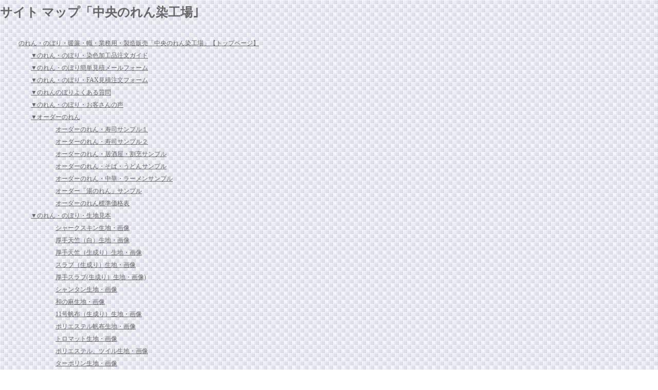

--- FILE ---
content_type: text/html
request_url: http://e-noren.ne.jp/sitemap.html
body_size: 5224
content:
<html lang="ja">
<head>
<meta http-equiv="Content-Type" content="text/html; charset=Shift_JIS">
<meta http-equiv="Content-Style-Type" content="text/css">
<meta name="GENERATOR" content="JustSystems Homepage Builder Version 16.0.10.0 for Windows">
<title>サイト マップ</title>
<link href="hpbsite.css" rel="stylesheet" type="text/css">
</head>
<body>
<h1 style="text-align : left;" align="left">サイト マップ「中央のれん染工場｣</h1>
<div align="left"><br>
  <ul>
    <li>　　　<a href="index.html">のれん・のぼり・暖簾・幟・業務用・製造販売「中央のれん染工場」【トップページ】</a>
    <ul>
      <li>　　　　　<a href="gaido.html">▼のれん・のぼり・染色加工品注文ガイド</a>
      <li>　　　　　<a href="mail.form.html">▼のれん・のぼり簡単見積メールフォーム</a>
      <li>　　　　　<a href="fax-form.html">▼のれん・のぼり・FAX見積注文フォーム</a>
      <li>　　　　　<a href="situmon.html">▼のれんのぼりよくある質問</a>
      <li>　　　　　<a href="koe.html">▼のれん・のぼり・お客さんの声</a>
      <li>
      <li>　　　　　<a href="noren.7.html">▼オーダーのれん</a>
      <li>　　　　　　　　　<a href="noren.1.html">オーダーのれん・寿司サンプル１</a>
      <ul>
        <li>　　　　　　　　　<a href="noren.2.html">オーダーのれん・寿司サンプル２</a>
        <li>　　　　　　　　　<a href="noren.3.html">オーダーのれん・居酒屋・割烹サンプル</a>
        <li>　　　　　　　　　<a href="noren.4.html">オーダーのれん・そば・うどんサンプル</a>
        <li>　　　　　　　　　<a href="noren.5.html">オーダーのれん・中華・ラーメンサンプル</a>
        <li>　　　　　　　　　<a href="noren.6.html">オーダー「湯のれん」サンプル</a>
        <li>　　　　　　　　　<a href="noren.kakaku.html">オーダーのれん標準価格表</a>
        <li>
        <li>　　　　　<a href="noren.kiji.html">▼のれん・のぼり・生地見本</a>
        <ul>
          <li>　　　　　　　　　<a href="kiji.syaku.html">シャークスキン生地・画像</a>
          <li>　　　　　　　　　<a href="kiji.atudetennjiku.siro.html">厚手天竺（白）生地・画像</a>
          <li>　　　　　　　　　<a href="kiji.atudetennjiku.kinari.html">厚手天竺（生成り）生地・画像</a>
          <li>　　　　　　　　　<a href="kiji.surabu.html">スラブ（生成り）生地・画像</a>
          <li>　　　　　　　　　<a href="kiji.atudesurabu.html">厚手スラブ(生成り）生地・画像)</a>
          <li>　　　　　　　　　<a href="kiji.syantan.html">シャンタン生地・画像</a>
          <li>　　　　　　　　　<a href="kiji.wanoasa.html">和の麻生地・画像</a>
          <li>　　　　　　　　　<a href="kiji.11gou.html">11号帆布（生成り）生地・画像</a>
          <li>　　　　　　　　　<a href="kiji.poriesuteruhannfu.html">ポリエステル帆布生地・画像</a>
          <li>　　　　　　　　　<a href="kiji.toro.html">トロマット生地・画像</a>
          <li>　　　　　　　　　<a href="kiji.tuiru.html">ポリエステル、ツイル生地・画像</a>
          <li>　　　　　　　　　<a href="kiji.tapo.html">ターポリン生地・画像</a>
        </ul>
        　　　　　　　　　<a href="spc1.html">のれん色見本【1】</a><font size="-1">　　　</font><a href="spc2.html">のれん色見本【2】</a>　　　<a href="spc3.html">のれん色見本【3】</a>
        <li>
        <li>　　　　　<a href="kikaku.noren.html">▼のれん既製品・のれん規格品・業種別目次</a>　
        <li>　　　　　　　　　<a href="noren.cat.12-1.html">のれん既製品 湯のれん　ゆのれん</a>
        <li>　　　　　　　　　<a href="noren.cat.1-1.html">のれん既製品 そば うどん 生そば</a>
        <li>　　　　　　　　　<a href="noren.cat.4-1.html">のれん既製品 鮨 寿し 寿司</a>
        <li>　　　　　　　　　<a href="noren.cat.2-1.html">ラーメン らーめん 中華そば 中華料理　のれん</a>
        <li>　　　　　　　　　<a href="noren.cat.3-1.html">のれん既製品 お好み焼 焼そば たこ焼</a>
        <li>　　　　　　　　　<a href="noren.cat.6-1.html">のれん既製品 やきとり 焼鳥 おでん【業務用のれん専門・中央のれん染工場】</a>
        <li>　　　　　　　　　<a href="noren.cat.7-1.html">のれん既製品 焼肉 ホルモン焼</a>
        <li>　　　　　　　　　<a href="noren.cat.8-1.html">のれん既製品 お食事処 御食事処 大衆食堂 食堂</a>
        <li>　　　　　　　　　<a href="noren.cat.9-1.html">のれん既製品 居酒屋 酒処 酒房</a>
        <li>　　　　　　　　　<a href="noren.cat.13-1.html">のれん既製品・柄のれん</a>
        <li>
      </ul>
      <li>　　　　　<a href="noren.muji.html">▼無地のれん・業務用</a>
      <ul>
        <li>　　　　　　　　　<a href="noren.kakaku.muji.html">無地のれん標準価格表</a>
        <li>　　　　　　　　　<a href="muji.noren.mail.form.html">無地のれん注文メールフォーム</a>
      </ul>
      <li>　　　　　　　　　<a href="hiyoke.1.html">日除けのれん・１</a>　　　<a href="hiyoke.2.html">日除けのれん・２</a>　　　<a href="hiyokenoren.kakaku.html">日除けのれん価格表</a>
      <li>
      <ul>
        <li>　　　　　<a href="houki.html">▼特定商取引に関する法律</a>
      </ul>
      <li>　　　　　<a href="siharai.html">▼お支払いについて</a>
      <li>　　　　　<a href="souryou.html">▼送料について</a>
      <li>　　　　　<a href="koukan.html">▼返品・交換について</a>
      <li>　　　　　<a href="houjin.html">▼アイセン有限会社・会社情報</a>
      <li>　　　　　<a href="kojin.html">▼個人情報の取扱いについて</a>
    </ul>
  </ul>
  <br>
  <br>
  <br>
</div>
</body>
</html>

--- FILE ---
content_type: text/css
request_url: http://e-noren.ne.jp/hpbsite.css
body_size: 6536
content:
@charset "shift_jis";
  /*スクロールバー設定*/

@import url(style.css);
  @import url(style.css);
html {
  scrollbar-3dlight-color:#ffffff;
  scrollbar-arrow-color:#ffffff;
  scrollbar-darkshadow-color:#cccccc;
  scrollbar-face-color:#cccccc;
  scrollbar-highlight-color:#cccccc;
  scrollbar-shadow-color:#cccccc;
  scrollbar-track-color:#efefef;
}
body {
  color: #666666;
  margin: 0px;
  padding: 0px;
  text-align: center;
  background : #ffffff url(wallppr032.gif) repeat scroll 0% 0%;
  /*壁色と壁紙設定*/
	font: 75%/2 "メイリオ", "ＭＳ Ｐゴシック", Osaka, "ヒラギノ角ゴ Pro W3";
/*全体の文字サイズ(75%)と行間(/2)設定*/
}
h1,h2,h3,p,ul,li{
  margin: 0px;
  padding: 0px;
}
ul{
  list-style-type: none;
}
.color1 {
  color: #Fff0000;
}
img {
  border: none;
}
.uline1 {
  background : url(uline_1.gif) repeat-x left bottom;
}
/*全般のリンク設定。（a:hoverはカーソルオーバー時）*/
a {
  color: #666666;
}
a:hover {
  color: #ff0000;
}
/*コンテナー（HP全体の枠）
------------------------------------------------------------------------*/
#container {
  width: 1040px;
  border: 1px solid #666666;
  /*HPを囲む枠の色と幅*/
	text-align: left;
  margin-right: auto;
  margin-left: auto;
}
/*ヘッダー（h1タグとサイト名が入っている部分）
------------------------------------------------------------------------*/
#header {
	font-size: 30px;/*サイト名部分の文字サイズ*/
	font-weight: bold;/*太字にする*/
	color: #ffffff;/*文字色*/
	background-color: #009999;
	background-image : url(images/nihonbashi.png);
	background-repeat: no-repeat;
	background-attachment: scroll;
	background-position: center bottom;/*背景色と画像の指定*/
	height: 160px;
}
#header h1 {
  font-size: 10px;
  /*h1の文字サイズ*/
	padding-left: 10px;
}
#header p {
  padding-left: 20px;
}
/*ページ上部メインメニュー
------------------------------------------------------------------------*/
#mainmenu {
  padding: 0px;
}
#mainmenu ul {
  line-height: 40px;
  height: 40px;
  border-bottom: 1px solid #666666;
  background : #ffffff url(mainmenu_bg.gif) repeat-x;
  /*メニュー背景のグラデーション画像指定箇所*/
	border-top: 1px solid #666666;
}
#mainmenu li {
  float: left;
}
#mainmenu ul li a {
  display: block;
  width: 147px;
  text-align: center;
  border-right: 1px solid #999999;
  color: #666666;
  /*メニューの文字色*/
	text-decoration: none;
}
#mainmenu ul li a:hover {
  background: #ffcc66;
/*メニューカーソルオーバー時に背景色をこの色にする*/
}
#mainmenu .last {
  border-right-style: none;
/*一番右のメニューの右境界線を消す設定*/
}
/*左コンテンツ
------------------------------------------------------------------------*/
#left {
  background: #990033;
  /*背景色*/
	width: 154px;
  vertical-align: top;
  padding: 10px 5px;
}
/*右コンテンツ
------------------------------------------------------------------------*/
#right {
  background: #990033;
  /*背景色*/
	width: 154px;
  vertical-align: top;
  padding: 10px 5px;
}
/*中央コンテンツ
------------------------------------------------------------------------*/
#center {
  width: 700px;
  vertical-align: top;
  background: #99cccc;
  /*背景色*/
	padding: 10px 5px;
}
#center p {
  padding: 0.5em 18px 1em;
}
#center h2 {
  border-left: 5px solid #333333;
  /*左に5pxの直線を入れる設定*/
	font-size: 100%;
  background : url(h2_bg.gif) no-repeat left bottom;
  /*背景のグラデーション画像指定箇所*/
	padding-left: 10px;
  line-height: 40px;
  margin-bottom: 0.5em;
}
/*左右コンテンツのh2,h3とリンク設定
------------------------------------------------------------------------*/
#left h2,#right h3 {
  background: #ffffff;
  border: 1px solid #666666;
  font-size: 100%;
  text-align: center;
}
#left h2 a,#right h3 a {
  text-decoration: none;
}
#left h2 a:hover,#right h3 a:hover{
  text-decoration: underline;
}
/*左コンテンツ内の商品メニュー
------------------------------------------------------------------------*/
#left ul.menu {
  margin-bottom: 1em;
  text-align: center;
/*メニュー名を中央よせ。左よせがいいならここの１行を外す。*/
}
#left ul.menu li a {
  color: #FFFFFF;
  /*メニューの文字色*/
	text-decoration: none;
  /*リンクの初期設定の下線を外す設定*/
	border-bottom: 1px dotted #ffffff;
  /*メニュー下に1pxの点線を入れる設定*/
	display: block;
  width: 154px;
}
#left ul.menu a:hover {
  color: #ff0000;
  /*カーソルオーバー時の文字色*/
	text-decoration: underline;
/*オーバー時に消していた下線を表示させる設定。不要なら１行丸ごと外す。*/
}
/*フッター（最下部コピーライト部分）
------------------------------------------------------------------------*/
#footer {
  color: #FFFFFF;
  background: #009999;
  text-align: center;
  border-top: 1px solid #666666;
}
#footer a {
  color: #FFFFFF;
}
/*左右コンテンツ内の商品写真を囲んでいるボックス設定（上のラインなし）
------------------------------------------------------------------------*/
.box1 {
  border-right: 1px solid #666666;
  /*右のライン設定*/
	border-bottom: 1px solid #666666;
  /*下のライン設定*/
	border-left: 1px solid #666666;
  /*左のライン設定*/
	padding: 5px;
  font-size: 85%;
  /*文字サイズを全体より少し小さく設定。同じがいいなら丸ごと１行削除*/
	background: #eaf4f9;
}
/*中央にある四角い商品写真を囲んでいるボックス
------------------------------------------------------------------------*/
.box2 {
  background: #efefef;
  /*背景色*/
	padding: 5px;
  border: 1px solid #808080;
  /*ボックスのライン設定*/
	width: 96%;
  margin-right: auto;
  margin-left: auto;
  line-height: 1.4;
  margin-bottom: 10px;
}
.box2 h3 {
  font-size: 100%;
}
.box2 .fl {
  float: left;
  margin-right: 5px;
}
/*角丸テーブル設定（特に変更する必要なし）
------------------------------------------------------------------------*/
.marutable {
  width: 98%;
  margin-right: auto;
  margin-left: auto;
  margin-bottom: 20px;
}
.marutable p {
  padding-right: 0px !important;
  padding-left: 0px !important;
}
.marutable .td1 {
  background : url(1.gif) no-repeat;
  height: 11px;
  width: 11px;
}
.marutable .td2 {
  background : url(2.gif) no-repeat;
  height: 11px;
  width: 11px;
}
.marutable .td3 {
  background : url(3.gif) no-repeat;
  height: 11px;
  width: 11px;
}
.marutable .td4 {
  background : url(4.gif) no-repeat;
  height: 11px;
  width: 11px;
}
.marutable .white {
  background: #FFFFFF;
}
/*clearfix（変更しない）
------------------------------------------------------------------*/
.cf:after {
  content: ".";
  display: block;
  height: 0;
  clear: both;
  visibility: hidden;
}
.cf {
  display: inline-block;
}
/* Hides from IE-mac \*/
*html .cf {
  height: 1%;
}
.cf {
  display: block;
}
/* End hide from IE-mac */


--- FILE ---
content_type: text/css
request_url: http://e-noren.ne.jp/style.css
body_size: 10417
content:
@charset "shift_jis";
  /*スクロールバー設定*/
html {
  scrollbar-3dlight-color:#ffffff;
  scrollbar-arrow-color:#ffffff;
  scrollbar-darkshadow-color:#cccccc;
  scrollbar-face-color:#cccccc;
  scrollbar-highlight-color:#cccccc;
  scrollbar-shadow-color:#cccccc;
  scrollbar-track-color:#efefef;
}
body {
  color: #666666;
  margin: 0px;
  padding: 0px;
  text-align: center;
  background : #ffffff url(wallppr032.gif) repeat scroll 0% 0%;
  /*壁色と壁紙設定*/
	font: 75%/2 "メイリオ", "ＭＳ Ｐゴシック", Osaka, "ヒラギノ角ゴ Pro W3";
/*全体の文字サイズ(75%)と行間(/2)設定*/
}
h1,h2,h3,p,ul,li{
  margin: 0px;
  padding: 0px;
}
ul{
  list-style-type: none;
}
.color1 {
  color: #Fff0000;
}
img {
  border: none;
}
.uline1 {
  /*background : url(uline_1.gif) repeat-x left bottom;*/
    border-bottom:dotted 1px #a0a0a0;
    margin-bottom: 10px;
}
.oline1{
    border-top:dotted 1px #a0a0a0;
    margin-top: 20px;
}
/*全般のリンク設定。（a:hoverはカーソルオーバー時）*/
a {
  color: #666666;
}
a:hover {
  color: #ff0000;
}
/*コンテナー（HP全体の枠）
------------------------------------------------------------------------*/
#container {
  width: 1050px;
  border: 1px solid #666666;
  /*HPを囲む枠の色と幅*/
	text-align: left;
  margin-right: auto;
  margin-left: auto;
}
/*ヘッダー（h1タグとサイト名が入っている部分）
------------------------------------------------------------------------*/
#header {
	font-size: 30px;/*サイト名部分の文字サイズ*/
	font-weight: bold;/*太字にする*/
	color: #ffffff;/*文字色*/
	background-color: #009999;
	background-image : url(images/nihonbashi.png);
	background-repeat: no-repeat;
	background-attachment: scroll;
	background-position: center bottom;/*背景色と画像の指定*/
	height: 160px;
}
#header.fuji{
    background-image: url("images/fuji.jpg");
}
#header h1 {
  font-size: 10px;
  /*h1の文字サイズ*/
	padding-left: 10px;
}
#header p {
  padding-left: 20px;
}
/*ページ上部メインメニュー
------------------------------------------------------------------------*/
#mainmenu {
  padding: 0px;
}
#mainmenu ul {
  line-height: 40px;
  height: 40px;
  border-bottom: 1px solid #666666;
  background : #ffffff url(mainmenu_bg.gif) repeat-x;
  /*メニュー背景のグラデーション画像指定箇所*/
	border-top: 1px solid #666666;
}
#mainmenu li {
  float: left;
}
#mainmenu ul li a {
  display: block;
  width: 149px;
  text-align: center;
  border-right: 1px solid #999999;
  color: #666666;
  /*メニューの文字色*/
	text-decoration: none;
}
#mainmenu ul li:last-child a {
    width: 148px;
}
#mainmenu ul li a:hover {
  background: #ffcc66;
/*メニューカーソルオーバー時に背景色をこの色にする*/
}
#mainmenu .last {
  border-right-style: none;
/*一番右のメニューの右境界線を消す設定*/
}
/*左コンテンツ
------------------------------------------------------------------------*/
#left {
  background: #990033;
  /*背景色*/
	width: 200px;
  vertical-align: top;
  padding: 10px 10px 10px 10px;
}

/*中央コンテンツ
------------------------------------------------------------------------*/
#center {
  width: 760px;
  vertical-align: top;
  background: #99cccc;
  /*背景色*/
	padding: 10px 35px;
}

#center p {
  padding: 0.5em 18px 1em;
}
#center table tr td > table{
}
#center table tr td > table td{
}
#center table tr td > table.table_plr18_10{
    padding-left: 18px;
    padding-right: 18px;
}
#center table tr td > table.table_plr18_10 td{
    padding: 0 10px 0 10px;
}
#center table tr td > table.table_ptb10{
    padding-top:10px;
    padding-bottom:10px;
}
#center table tr td > table.table_plr18{
    padding-left: 18px;
    padding-right: 18px;
}
#center h2 {
  border-left: 8px solid #333333;
  /*左に5pxの直線を入れる設定*/
	font-size: 100%;
  background : #fff url(h2_bg.gif) no-repeat left bottom;
  /*背景のグラデーション画像指定箇所*/
	padding-left: 17px;
  line-height: 40px;
  margin-bottom: 0.5em;
    margin: 20px 0;
}
#center img.center_td_title_img{
    /*margin: 10px 20px;*/
    margin: 10px 14px 10px 14px;
}
#center img.center_title_img{
    background-color: #fff;
    padding: 15px 25px 15px 25px;
    margin: 10px 0 0 0;
}
#center table.kikaku_noren_table{
    width: 100%;
}
/*左右コンテンツのh2,h3とリンク設定
------------------------------------------------------------------------*/
#left h2,#right h3 {
  background: #ffffff;
  border: 1px solid #666666;
  font-size: 100%;
  text-align: center;
}
#left h2 a,#right h3 a {
  text-decoration: none;
}
#left h2 a:hover,#right h3 a:hover{
  text-decoration: underline;
}
/*左コンテンツ内の商品メニュー
------------------------------------------------------------------------*/
#left ul.menu {
  margin-bottom: 1em;
  text-align: center;
/*メニュー名を中央よせ。左よせがいいならここの１行を外す。*/
}
#left ul.menu li a {
  color: #FFFFFF;
  /*メニューの文字色*/
	text-decoration: none;
  /*リンクの初期設定の下線を外す設定*/
	border-bottom: 1px dotted #ffffff;
  /*メニュー下に1pxの点線を入れる設定*/
	display: block;
  width: 208px;
}
#left ul.menu a:hover {
  color: #ff0000;
  /*カーソルオーバー時の文字色*/
	text-decoration: underline;
/*オーバー時に消していた下線を表示させる設定。不要なら１行丸ごと外す。*/
}


/*フッター（最下部コピーライト部分）
------------------------------------------------------------------------*/
#footer {
  color: #FFFFFF;
  background: #009999;
  text-align: center;
  border-top: 1px solid #666666;
}
#footer a {
  color: #FFFFFF;
}
/*左右コンテンツ内の商品写真を囲んでいるボックス設定（上のラインなし）
------------------------------------------------------------------------*/
.box1 {
  border-right: 1px solid #666666;
  /*右のライン設定*/
	border-bottom: 1px solid #666666;
  /*下のライン設定*/
	border-left: 1px solid #666666;
  /*左のライン設定*/
	padding: 5px;
  font-size: 85%;
  /*文字サイズを全体より少し小さく設定。同じがいいなら丸ごと１行削除*/
	background: #eaf4f9;
}
/*中央にある四角い商品写真を囲んでいるボックス
------------------------------------------------------------------------*/
.box2 {
  background: #efefef;
  /*背景色*/
  border: 1px solid #808080;
      line-height: 1.4;
    margin-left: 20px;
    margin-right: 20px;
  margin-bottom: 10px;
    padding: 10px 20px 10px 20px;
}
.box2_hiyoke{
    padding: 10px 0px 10px 0px;
}
.box2 h3 {
  font-size: 100%;
}
.box2 .fl {
  float: left;
  margin-right: 5px;
}
/*角丸テーブル設定（特に変更する必要なし）
------------------------------------------------------------------------*/
.marutable {
  margin-right: auto;
  margin-left: auto;
  margin-bottom: 20px;

}
.marutable750{
    width:750px;
}
.marutable p {
    padding: 0 10px 0 10px;
}

.marutable .td1 {
  background: url(images/table/1.gif) no-repeat;
  height: 11px;
  width: 11px;
}
.marutable .td2 {
  background: url(images/table/2.gif) no-repeat;
  height: 11px;
  width: 11px;
}
.marutable .td3 {
  background: url(images/table/3.gif) no-repeat;
  height: 11px;
  width: 11px;
}
.marutable .td4 {
  background: url(images/table/4.gif) no-repeat;
  height: 11px;
  width: 11px;
}

.marutable .white {
  background-color: #FFFFFF;
}
/*clearfix（変更しない）
------------------------------------------------------------------*/
.cf{
    overflow: hidden;
}

/*.cf:after {
  content: ".";
  display: block;
  height: 0;
  clear: both;
  visibility: hidden;
}
.cf {
  display: inline-block;
}*/
/* Hides from IE-mac \*/
/*IE-macの使用はもうないだろうでコメントアウト*/
/**html .cf {
  height: 1%;
}
.cf {
  display: block;
}*/
/* End hide from IE-mac */


/*ここから追加分
/*------------------------------------------------------
/*カート関連

/*トップページなどヘッダーに追加した部分--------------------*/
#header{
position:relative;
}
#header p.cart_btn{
position:absolute;
top:50px;
right:20px;
}
#header p.cart_btn a{
display:block;
    font-size:18px;
font-weight:400;
    line-height: 28px;
color:#fff;
text-decoration:none;
    background-image: url("./img/cart_ico.png"),url("./img/arrow_ico.png");
    background-position: left 16px center, right 9px center;
    background-repeat: no-repeat,no-repeat;
    background-color: #990033;
    border: #fff 2px solid;
    border-radius:5px;
    width: 200px;
    padding: 15px 20px 13px 56px;
}

#header p.cart_btn a:hover{
    text-decoration:none;
background-color:#b84d71;
}
/*トップページ類似共通設定*/
table.table_w100pct{
    width: 100%; 
}
div.top_back_menu{
    background-color : #cccccc;
    padding: 0px 10px 0px 10px;
    margin: 5px 18px 10px 18px;
}
/*会社情報、特定商取引*/
table.com_table{
}
table.com_table td{
    line-height: 18px;
    padding: 5px 0;
}
/*リンク*/
table.link_table{
    border-collapse: collapse;
    border:#000 solid 1px;
    width:100%;
}
table.link_table td{
    border:#000 solid 1px;
}
/*規格のれんなどのページに追加した部分--------------------*/
td.lower_check_cart{
}
td.lower_check_cart a{
font-size:13px;
font-weight:700;
text-decoration:underline;
}
td.lower_check_cart a:hover{
text-decoration:none;
}
td.lower_check_cart a.lower_cart {
padding-left:38px;
}
td.lower_check_cart a.lower_cart:hover{
}

/*どこでもカラーミー関連のデザイン調整------------------*/
.cartjs_box{
border:0 !important;
}
.cartjs_box table {
width: 332px !important;
margin: 0 auto;
border:0 !important;
padding:0 !important;
}
.cartjs_box table th{
font-size:14px;
text-align:right;
padding-right:10px;
border:0 !important;
}
.cartjs_box table td{
font-size:14px;
border:0 !important;
}
.cartjs_cart_in input{
margin-top: 10px !important;
margin-bottom:20px !important;
}



.cartjs_block{
border:0 !important;
}
.cartjs_box .cartjs_block table {
width: 200px !important;
margin: 0 auto;

}
.cartjs_box .cartjs_block table tbody{

}
.cartjs_box .cartjs_block table tr{

}
.cartjs_box .cartjs_block table th{
font-size:14px !important;
text-align:right !important;
padding-right:10px !important;
background:#fff !important;
width:50px !important;

}
.cartjs_box .cartjs_block table td p.cartjs_product_price{
font-size:14px !important;
}
.cartjs_block .cartjs_btn{
width:150px !important;
display:block !important;
font-weight:bold !important;
text-decoration:none !important;
color:#000 !important;
-webkit-border-radius: 0 !important;
border-radius: 0 !important;
font-size:14px !important;
padding:10px 5px !important;
text-align:center !important;
margin:0 auto !important;
-webkit-box-shadow: none  !important;
box-shadow: none  !important;
background-color: #ccc !important;
background-image: none !important;
border:0 !important;
text-shadow: none !important;
}

